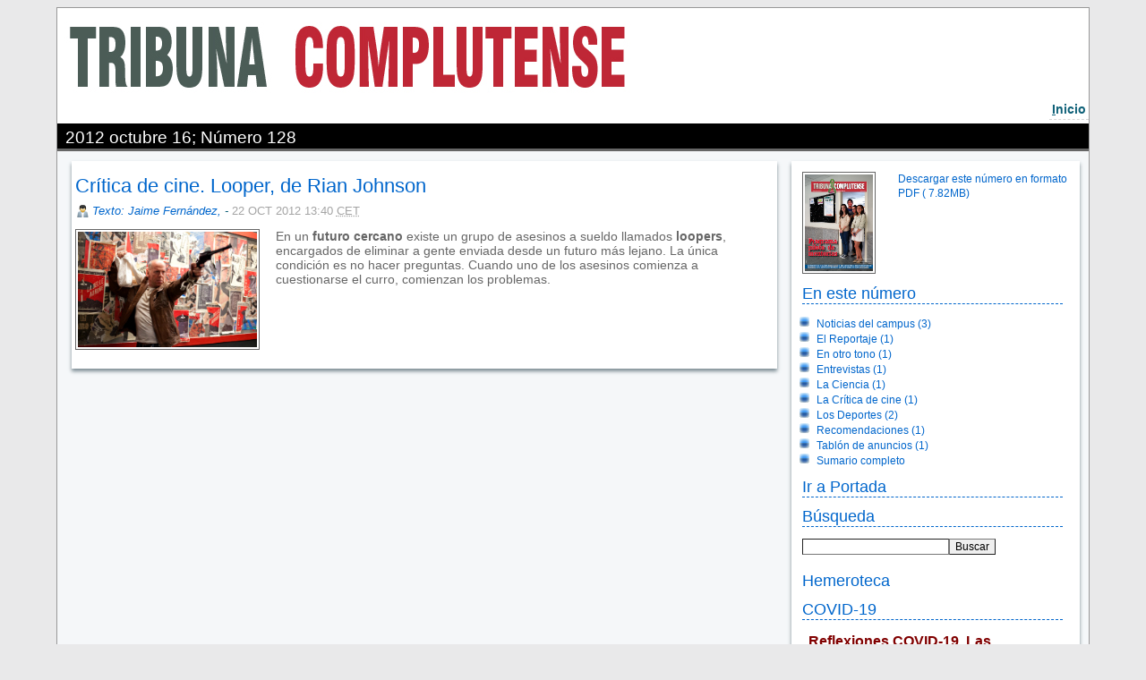

--- FILE ---
content_type: text/html; charset=iso-8859-1
request_url: https://webs.ucm.es/BUCM/revcul/tribunacomplutense/numeros/78.php?c=81
body_size: 13863
content:
<!DOCTYPE HTML PUBLIC "-//W3C//DTD HTML 4.01 Transitional//EN" "http://www.w3.org/TR/html4/loose.dtd"> 
<html lang="es">
<head><meta http-equiv="X-UA-Compatible" content="IE=edge,chrome=1">
<meta name="viewport" content="width=device-width, initial-scale=1, maximum-scale=2">
<title>Tribuna Complutense :: UCM</title><base href="https://webs.ucm.es/BUCM/">


<meta name="keywords" content="educaci&oacute;n, universidad, estudios, carreras, cultura, universitarios, madrid, espa&ntilde;a, ciencia, tecnolog&iacute;a, arte, historia, docencia, investigacion, preinscripcion, matricula, doctorado, licenciatura, licenciado, diplomatura">
<meta name="description" content="Universidad Complutense de Madrid">
<LINK rel="made" href="mailto:webmaster@buc.ucm.es">
<link rel="shortcut icon" href="temas/ucm5/logobucm.ico">
<link rel="stylesheet" type="text/css" title="default" href="temas/revcul/normal.css">
<link rel="stylesheet" type="text/css" href="temas/revcul/print.css" media="print">
<link rel="stylesheet" type="text/css" href="temas/ucm5/revistatribuna.css">
<style type="text/css">#menusup {min-height:100px;}</style>
<style type="text/css">#msd {background-image: url('media/images/revcul/imgcab42856.jpg');background-repeat: no-repeat; background-position: bottom left;}</style>

<script type="text/javascript" src="prog/js/busqueda1.1.js"></script><script type="text/javascript" src="prog/js/zxml.js"></script><script type="text/javascript" src="prog/js/revistas.js"></script><script type="text/javascript" src="prog/js/jquery-1.11.3.min.js"></script>
<link rel="stylesheet" href="prog/js/fancybox2/jquery.fancybox.css?v=2.1.5" type="text/css" media="screen" />
<link rel="stylesheet" href="prog/js/flexslider/flexslider.css" type="text/css" />
<script type="text/javascript" src="prog/js/flexslider/jquery.flexslider-min.js"></script>
<script type="text/javascript" src="prog/js/fancybox2/jquery.fancybox.pack.js?v=2.1.5"></script>
<!-- Optionally add helpers - button, thumbnail and/or media -->
<link rel="stylesheet" href="prog/js/fancybox2/helpers/jquery.fancybox-buttons.css?v=1.0.5" type="text/css" media="screen" />
<script type="text/javascript" src="prog/js/fancybox2/helpers/jquery.fancybox-buttons.js?v=1.0.5"></script>
<script type="text/javascript" src="prog/js/fancybox2/helpers/jquery.fancybox-media.js?v=1.0.6"></script>

<link rel="stylesheet" href="prog/js/fancybox2/helpers/jquery.fancybox-thumbs.css?v=1.0.7" type="text/css" media="screen" />
<script type="text/javascript" src="prog/js/fancybox2/helpers/jquery.fancybox-thumbs.js?v=1.0.7"></script>
<script type="text/javascript">
   $(document).ready(function() {
       $(".fancybox").fancybox({
	 prevEffect: 'none',
	     nextEffect: 'none',
	     closeBtn: false,
	     helpers: {
	   title: { type : 'inside' },
	       buttons: {},
	       thumbs: {
	     width: 50,
		 height: 50
		 }
	   }
	 });
              $('.flexslider').flexslider({
		animation: "slide",
		pausePlay: true,
		pauseText: "Pausa",
		prevText: "Anterior",
		nextText: "Siguiente"
              });
     });

</script>
<script async src="https://www.googletagmanager.com/gtag/js?id=G-687J0TD79Y"></script>
<script>
     window.dataLayer = window.dataLayer || [];
   function gtag(){dataLayer.push(arguments);}
   gtag('js', new Date());

   gtag('config', 'G-687J0TD79Y');
</script>
</head>
<body>
<p id="atajos"><a href="/BUCM/revcul/tribunacomplutense/numeros/78.php#iniciocontenido" title="Saltar al contenido principal" accesskey="2">Ir al contenido</a></p>
<h1 class=none>Biblioteca de la Universidad Complutense de Madrid</h1></div><div id="dfecha"><strong>Martes</strong>, 3 de febrero de 2026</div><p class=none></p><div id="menusup">
<div id="msd" class="">
</div>
</div>
<map id="menubarra" name="menubarra" title="Barra de navegación">

    <div id="barrader"><a href="revcul/tribunacomplutense/" title="Acceso a la página de inicio de la revista" accesskey="i"><span class=subrayado>I</span>nicio</a>

</div>

</map>

<div id="container">
<div id="contenidoder"><a name="iniciocontenido"></a><div id="paratitulo1"><h2>2012 octubre 16; Número 128</h2></div><div id="contenedorrevista">
<div id='posts'  class='floatizquierda margen70'>
<div class="modblog">
<h3 class="tituloarticulo"><a href="revcul/tribunacomplutense/78/art1248.php">Crítica de cine. Looper, de Rian Johnson</a></h3>
<div class="autor"><a href="revcul//articulos.php?idpagina=42856&nombreblog=tribunacomplutense&autor=Texto%3A+Jaime+Fern%E1ndez%2C+">Texto: Jaime Fernández, </a> - <span class="fechaarticulo">22 OCT 2012  13:40 <abbr title="Central European Time">CET</abbr><span></div><div class="accesoformatos"></div>

   <div class="fcizda" style="width:200px"><img src="revcul/tribunacomplutense/adi1248.jpg" alt="" width="200">
</div><div class="post"><p>En un <strong>futuro cercano</strong> existe un grupo de asesinos a sueldo llamados <strong>loopers</strong>, encargados de eliminar a gente enviada desde un futuro m&aacute;s lejano. La &uacute;nica condici&oacute;n es no hacer preguntas. Cuando uno de los asesinos comienza a cuestionarse el curro, comienzan los problemas.</p> <a href="revcul/tribunacomplutense/78/art1248.php">&nbsp;<span class="nota"> Crítica de cine. Looper, de Rian Johnson</span></a></div><div class="numero_comentariosi"><a href="revcul/tribunacomplutense/78/art1248.php#inicomentarios"></a></div></div>
</div><div id='sidebar'  class='floatderecha margen27'><div id="idzonacompleto"><div class="fcizda" style="width:25%"><img src="revcul/tribunacomplutense/portadas/portada78.jpg" alt="Portada del numero" width="100%">
</div><div class="post"><a target="_blank" href="revcul/tribunacomplutense/numeros/78.pdf">Descargar este número en formato PDF ( 7.82MB)</a></div><div style="clear:both"></a></div>
</div><div id="contenedorindicecategorias"><h3>En este número</h3><ul><li><a href="revcul/tribunacomplutense/numeros/78.php?c=72"> Noticias del campus (3)</a></li><li><a href="revcul/tribunacomplutense/numeros/78.php?c=76">El Reportaje (1)</a></li><li><a href="revcul/tribunacomplutense/numeros/78.php?c=101">En otro tono (1)</a></li><li><a href="revcul/tribunacomplutense/numeros/78.php?c=71">Entrevistas (1)</a></li><li><a href="revcul/tribunacomplutense/numeros/78.php?c=74">La Ciencia (1)</a></li><li><a href="revcul/tribunacomplutense/numeros/78.php?c=81">La Crítica de cine (1)</a></li><li><a href="revcul/tribunacomplutense/numeros/78.php?c=73">Los Deportes (2)</a></li><li><a href="revcul/tribunacomplutense/numeros/78.php?c=82">Recomendaciones (1)</a></li><li><a href="revcul/tribunacomplutense/numeros/78.php?c=87">Tablón de anuncios (1)</a></li><li><a href="revcul/tribunacomplutense/numeros/78.php">Sumario completo</a></li></ul></div><div class="otrassec"><h3><a href="http://tribuna.ucm.es">Ir a Portada</a></h3><div class="paratitulo"><h2>La Portada de Tribuna</h2></div>

 <ul></ul>
 </div><div id="idzonabusqueda"><h3>Búsqueda</h3><form action="revcul/articulos.php" method="post" style="margin:0"><input type="hidden" value="42856" name="idpagina"><input type="hidden" value="tribunacomplutense" name="nombreblog"><input type="text" value="" name="q"><input type="submit" value="Buscar" name="Buscar"></form></div><div id="idzonaaccesopost"><h3><a href="revcul/articulos.php?todos=1&idpagina=42856&nombreblog=tribunacomplutense">Hemeroteca</a></h3></div><div class="otrassec"><h3><a href="http://tribuna.ucm.es/articulos.php?seccion=72&idpagina=42856&nombreblog=tribunacomplutense">COVID-19</a></h3><div class="paratitulo"><h2>COVID-19</h2></div>
<div class="descri_modlista"><h1>Reflexiones COVID-19. Las Facultades miran hacia el futuro</h1><p><a href="http://tribuna.ucm.es/268/art4114.php#.XwbKR-VxeM8" target="_blank"><img src="revcul/tribunacomplutense/doc25019.jpg" style="vertical-align: bottom;" width="70%" /></a></p><p><strong></strong></p><h1><br /></h1><h1>Volcados contra la pandemia</h1><p><a href="http://tribuna.ucm.es/267/art4101.php#.XwbKjuVxeM8" target="_blank"><img src="revcul/tribunacomplutense/doc24964.jpg" style="vertical-align: bottom;" width="70%" /></a></p><h1><br /></h1><h1>X-COV, ganador del hackathon de UNESCO</h1><p><a href="http://tribuna.ucm.es/268/art4107.php#.XwbLDeVxeM8" target="_blank"><img src="revcul/tribunacomplutense/doc25024.jpg" style="vertical-align: bottom;" width="70%" /></a></p><h1><br /></h1></div>

 <ul></ul>
 </div><div class="otrassec"><h3><a href="https://tribuna.ucm.es/articulos.php?seccion=71&idpagina=42856&nombreblog=tribunacomplutense">Entrevistas</a></h3><div class="paratitulo"><h2>Entrevistas</h2></div>
<div class="descri_modlista"><h1>Antonio Texeira</h1><p><a href="https://tribuna.ucm.es/43/art4154.php#.Xv7Sim5uKM_" target="_blank"><img src="revcul/tribunacomplutense/doc25177.jpg" width="70%" /></a></p><h1>Mar&iacute;a Paz Garc&iacute;a-Vera</h1><p><a href="http://tribuna.ucm.es/267/art4094.php#.XwbLTuVxeM8" target="_blank"><img src="revcul/tribunacomplutense/doc24966.jpg" style="vertical-align: bottom;" width="70%" /></a></p><h1>Jes&uacute;s P&eacute;rez Gil</h1><p><a href="http://tribuna.ucm.es/267/art4091.php#.XwbLcuVxeM8" target="_blank"><img src="revcul/tribunacomplutense/doc24967.jpg" style="vertical-align: bottom;" width="70%" /></a></p><h1>Juan Luis Arsuaga</h1><p><a href="http://tribuna.ucm.es/267/art4084.php#.XwbLjeVxeM8" target="_blank"><img src="revcul/tribunacomplutense/doc24968.jpg" style="vertical-align: bottom;" width="70%" /></a></p><h1>David Carabantes Alarc&oacute;n</h1><p><a href="http://tribuna.ucm.es/267/art4092.php#.XwbLqOVxeM8" target="_blank"><img src="revcul/tribunacomplutense/doc24969.jpg" style="vertical-align: bottom;" width="70%" /></a></p><h1>Cristina Larroy</h1><p><a href="http://tribuna.ucm.es/266/art4080.php#.XwbL-uVxeM8" target="_blank"><img src="revcul/tribunacomplutense/doc24970.jpg" style="vertical-align: bottom;" width="70%" /></a></p><h1></h1></div>

 <ul></ul>
 </div><div id="idzonalomas"><div id="botonespestanasblog"><ol class="horizontalTabsblog"><li id="idlip-42856-1"><a href="" onClick="return VerPestana(1,42856,2)">Lo+leído</a></li><li id="idlip-42856-2"><a href="" onClick="return VerPestana(2,42856,2)">Lo+comentado</a></li></ol></div><div id="contenedortabconbordesblog">
<div id="iddivp-42856-1">
ninguno</div>
<div id="iddivp-42856-2">
ninguno</div>
</div>
<script type="text/javascript">
VerPestana(1,42856,2);
</script>
</div>
<div id="idzonaseccion"><h3>Secciones</h3><ul><li><a href="revcul/articulos.php?seccion=72&idpagina=42856&nombreblog=tribunacomplutense"> Noticias</a></li><li><a href="revcul/articulos.php?seccion=135&idpagina=42856&nombreblog=tribunacomplutense">COVID-19</a></li><li><a href="revcul/articulos.php?seccion=132&idpagina=42856&nombreblog=tribunacomplutense">Cursos de Verano</a></li><li><a href="revcul/articulos.php?seccion=76&idpagina=42856&nombreblog=tribunacomplutense">El Reportaje</a></li><li><a href="revcul/articulos.php?seccion=101&idpagina=42856&nombreblog=tribunacomplutense">En otro tono</a></li><li><a href="revcul/articulos.php?seccion=125&idpagina=42856&nombreblog=tribunacomplutense">En... el Campus</a></li><li><a href="revcul/articulos.php?seccion=71&idpagina=42856&nombreblog=tribunacomplutense">Entrevistas</a></li><li><a href="revcul/articulos.php?seccion=74&idpagina=42856&nombreblog=tribunacomplutense">La Ciencia</a></li><li><a href="revcul/articulos.php?seccion=81&idpagina=42856&nombreblog=tribunacomplutense">La Crítica de cine</a></li><li><a href="revcul/articulos.php?seccion=77&idpagina=42856&nombreblog=tribunacomplutense">La Cultura</a></li><li><a href="revcul/articulos.php?seccion=121&idpagina=42856&nombreblog=tribunacomplutense">Libros</a></li><li><a href="revcul/articulos.php?seccion=73&idpagina=42856&nombreblog=tribunacomplutense">Los Deportes</a></li><li><a href="revcul/articulos.php?seccion=78&idpagina=42856&nombreblog=tribunacomplutense">Opinión</a></li><li><a href="revcul/articulos.php?seccion=75&idpagina=42856&nombreblog=tribunacomplutense">Otro mundo es posible</a></li><li><a href="revcul/articulos.php?seccion=127&idpagina=42856&nombreblog=tribunacomplutense">Palabra de docente</a></li><li><a href="revcul/articulos.php?seccion=126&idpagina=42856&nombreblog=tribunacomplutense">Tablón de anuncios</a></li><li><a href="revcul/articulos.php?seccion=83&idpagina=42856&nombreblog=tribunacomplutense">Viñeta</a></li></ul></div><div id="idzonaaccessomos"><h3><a href="revcul/articulos.php?qs=43017&qr=&idpagina=42856&nombreblog=tribunacomplutense">Quiénes somos</a></h3></div><div class="otrassec"><h3>Tribuna Complutense en Facebook y Twitter</h3><div class="paratitulo"><h2>Tribuna Complutense en Facebook y Twitter</h2></div>
<div class="descri_modlista"><p><a href="https://www.facebook.com/groups/tribunacomplutense/" target="_blank"><img src="revcul/tribunacomplutense/doc17595.png" width="10%" /></a>&nbsp;&nbsp;&nbsp;<a href="https://twitter.com/TribunaComplu/" target="blank"><img src="revcul/tribunacomplutense/twe1.jpg" /></a></p></div>

 <ul></ul>
 </div><div class="otrassec"><h3>Nueva sección</h3></div></div>


<div id="limpiar"></div>
</div>
<div id=contenidoizq>
<div style="clear:both;"></div></div></div>
<div id="contenedorpie">
<p class=none></p><hr class=none><div style="vertical-align:bottom;" class="zonaizquierda floatizquierda"><a href="http://www.ucm.es/"><img class="sinborde" alt="Logotipo de la UCM, pulse para acceder a la página principal" title="Logotipo de la UCM, pulse para acceder a la página principal" src="temas/ucm5/images/logo_uni_pie.gif"></a></div><div class="zonacentral floatizquierda">Universidad Complutense de Madrid - Ciudad Universitaria - 28040 Madrid - Tel. +34 914520400<br/>[<a href="mailto:tribunac@ucm.es" class="noimprimir" title="tribunac@ucm.es">Información</a>]</div><div class="zonaderecha floatizquierda">ISSN: 1697-5685</div></div></div>
</body>
</html>